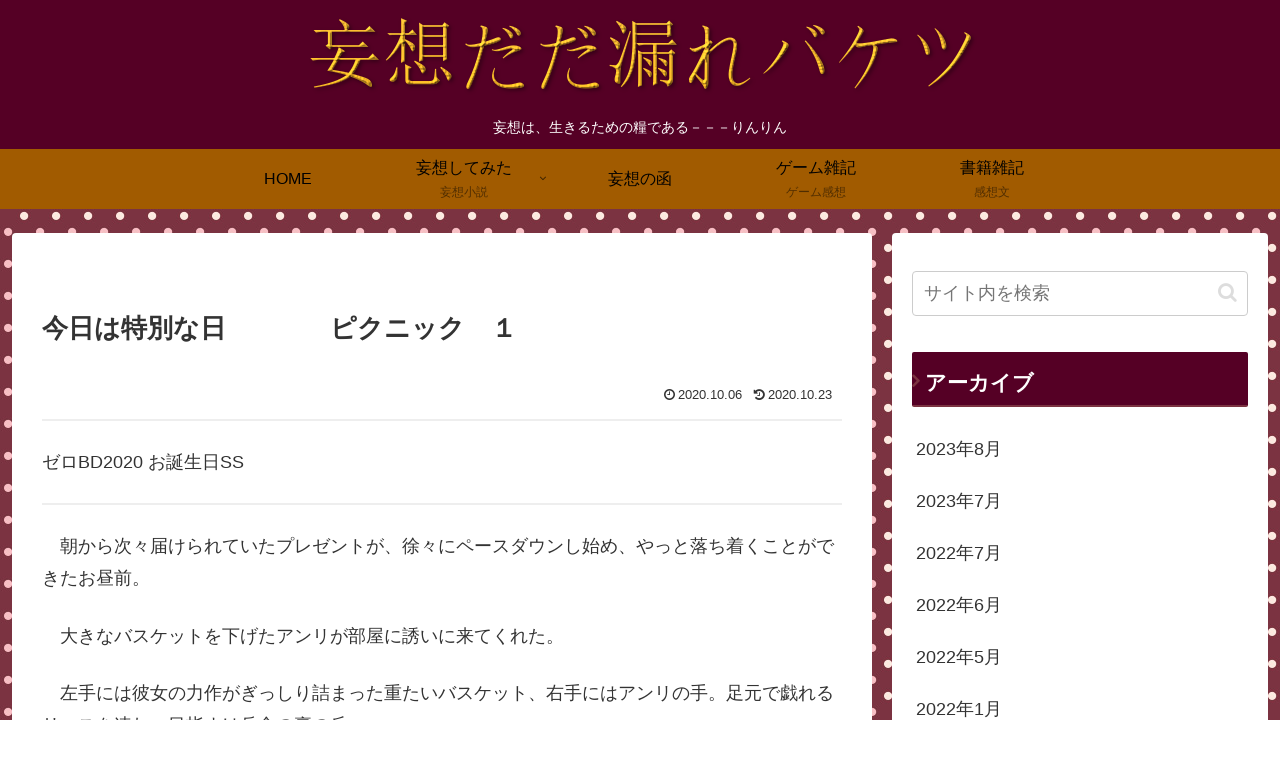

--- FILE ---
content_type: text/css
request_url: https://dadamorebucket.com/dadamore/wp-content/themes/cocoon-master/skins/skin-dot-winered/style.css?ver=6.8.3&fver=20250710100857
body_size: 1493
content:
/*
  Skin Name: ドット・ワインレッド
  Description: 暗めの赤をベースにドット柄を背景にしたスキン
  Skin URI: https://woma2.com/design/cocoon/skin01/
  Author: をまつ
  Author URI: https://woma2.com/
  Screenshot URI: https://im-cocoon.net/wp-content/uploads/skin-dot-winered.jpg
  Version: 0.0.2
  Priority: 9950000000
*/
/*以下にスタイルシートを記入してください*/

body.public-page {
  background: url("./images/red-dot.jpg");
  background-repeat: repeat;
}
/*見出し*/
h1.entry-title {
  padding: 1em 0;
}
.article h2 {
  border: 0;
  padding: 0.7em;
  background: transparent;
  border-left: solid 5px #7b3341;
  border-bottom: solid 2px #7b3341;
}
.article h3 {
  border: 0;
  position: relative;
  padding-left: 1.4em;
  border-bottom: solid 2px #7b3341;
}
.article h3:before {
  font-family: "FontAwesome";
  position: absolute;
  color: #7b3341;
  content: "\f058";
  font-size: 1.2em;
  left: 0;
  top: 0.2em;
}
@media screen and (max-width: 440px) {
.article h3:before {
  font-size: 1.3em;
  top: 10%;
}
}
.article h4 {
  border: 0;
  background-color: #fdeadf;
}
.article h5 {
  border: 0;
  border-bottom: dashed 1px #7b3341;
}

/*目次*/
.toc {
  border: 1px solid #7b3341;
}
/*引用文*/
blockquote {
  border: 0;
  background-color: #f7bfc5;
}
blockquote::before,
blockquote::after {
  color: #7b3341;
  content: '”';
}
/*サイドバーウィジェット*/
.sidebar h2,
.sidebar h3 {
  border: 0;
  position: relative;
  padding-left: 0.6em;
  padding-bottom: 0.2em;
  background: transparent;
  border-bottom: solid 2px #7b3341;
}
.sidebar h2::before,
.sidebar h3:before{
  font-family: "FontAwesome";
  content: "\f105";
  position: absolute;
  font-size: 1em;
  left: 0;
  top: 0.5em;
  color: #7b3341;
}
/*関連記事見出し*/
.related-entry-heading {
  padding: 0.1em 0;
  background: transparent;
  border-bottom: solid 2px #7b3341;
}
.related-entry-heading::before {
  font-family: "FontAwesome";
  content: "\f15c";
  color: #7b3341;
}
/*コメント見出し*/
.comment-title {
  padding: 0.1em 0;
  background: transparent;
  border-bottom: solid 2px #7b3341;
}
.comment-title::before {
  font-family: "FontAwesome";
  content: "\f086";
  color: #7b3341;
}
/*ページネーション*/
.pagination {
  border: 0;
  margin: 14px 0;
  clear: both;
  text-align: center;
  display: inline-flex;
  justify-content: center;
  width: 100%;
  border-radius: 9px;
}
.pagination .current {
  background-color: #7b3341;
  border-radius: 9px;
  color: #fff;
}
.pagination a:hover {
  color: #da8164;
  background-color: #fdeadf;
  transition: all 0.5s ease;
}
.page-numbers {
  color: #7b3341;
  text-decoration: none;
  display: inline-block;
  height: 30px;
  width: 30px;
  border: 0;
  margin: 0 4px;
  line-height: 30px;
  text-align: center;
  display: inline-flex;
  justify-content: center;
  border-radius: 9px;
}
.page-numbers.dots {
  opacity: 0.6;
  background-color: #fdeadf;
  border-radius: 6px;
}
/* 人気記事ウィジェットランキング表示 */
.widget-entry-cards.ranking-visible .widget-entry-card-thumb::before {
  background-color: #7b3341;
}
/*「次のページ」ページネーション*/
.pagination-next-link {
  background-color: #fff;
  border: 1px solid #7b3341;
  color: #7b3341;
  font-size: 1em;
  padding: 9px 0;
}
.pagination-next-link:hover {
  background-color: #7b3341;
  color: #fff;
}
/* マルチページのページャーリンク*/
.pager-links span {
  background-color: #fdeadf;
}
.pager-links a:hover span {
  background-color: #7b3341;
  color: #fff;
}
/*フッター*/
.footer {
  background-color: #7b3341;
}
.footer.logo-text, .copyright {
  color:#fff;
}

.footer-bottom-logo .site-name-text {
  color: #fff;
}

.copyright, .navi-footer-in a {
  color: #fff;
}

.footer-left, .footer-center, .footer-right {
  width: 33.33%;
  color: #fff;
}

#footer a {
  color:#fff;
}
#footer a:hover {
  background-color: transparent;
  color:#f7bfc5;
}

.font-awesome-5 .article h3:before,
.font-awesome-5 .sidebar h2:before,
.font-awesome-5 .sidebar h3:before,
.font-awesome-5 .related-entry-heading::before,
.font-awesome-5 .comment-title::before,
.font-awesome-5 .pagination .prev::before,
.font-awesome-5 .pagination .next::before{
	font-family: "Font Awesome 5 Free";
	font-weight: 900;
}
